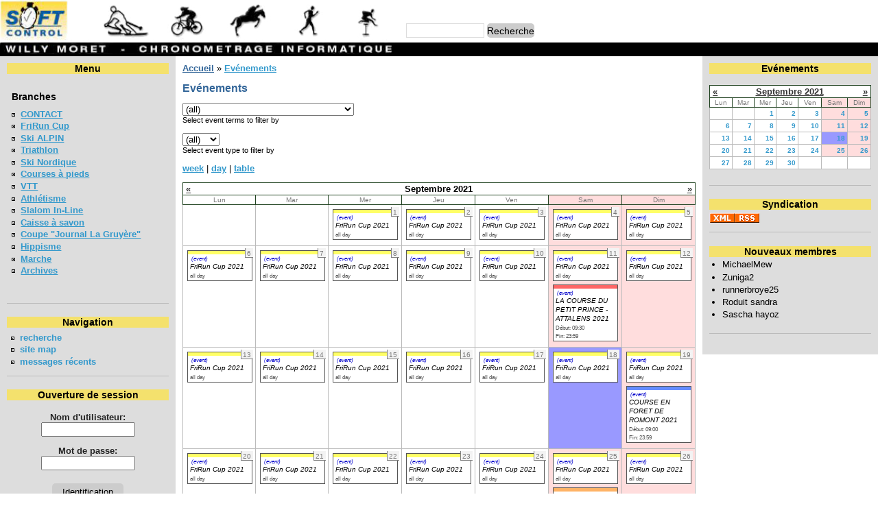

--- FILE ---
content_type: text/html; charset=utf-8
request_url: https://www.chronometrage.ch/event/2021/09/18
body_size: 3947
content:

<!DOCTYPE html>
<html xmlns="http://www.w3.org/1999/xhtml" lang="fr" xml:lang="fr">

<head>
  <meta name="viewport" content="width=device-width">
  <meta name="MobileOptimized" content="width">
  <link rel="SHORTCUT ICON" href="./favicon.ico">
  <title>Evénements | Chronometrage.ch</title>
  <meta http-equiv="Page-Enter" content="blendTrans(duration=0.2)">
  <meta http-equiv="Content-Type" content="text/html; charset=utf-8" />
<base href="https://www.chronometrage.ch/" />
<style type="text/css" media="all">@import "misc/drupal.css?v=1543964458";</style><script type="text/javascript" language="javascript" src="modules/event/event.js"></script><style type="text/css">@import url(modules/event/event.css);</style>

<style type="text/css" media="all">@import "modules/sgallery/sgallery.css";</style>
  <style type="text/css" media="all">@import "themes/mp_bluemarine/style.css?v=1545339517";</style>
  <script type="text/javascript">
      function doMenuClick(ev) {
        var side = document.getElementById("sidebar-left");
        var menuClosed = side.classList.contains('menu_hidden');
        if(menuClosed) {
          // Open left
          side.classList.remove('menu_hidden');
        } else {
          // Close left
          side.classList.add("menu_hidden");
        }
      }
  </script>
  <!-- Google tag (gtag.js) -->
  <script async src="https://www.googletagmanager.com/gtag/js?id=G-K2D1B08VDE"></script>
  <script>
    window.dataLayer = window.dataLayer || [];
    function gtag(){dataLayer.push(arguments);}
    gtag('js', new Date());

    gtag('config', 'G-K2D1B08VDE');
  </script>

</head>

<body >
  <div id="header">
    <div id="logo">

      
      <a href="./" title="Home"><img src="files/mp_bluemarine_logo.png" alt="Home" /></a>
      

      

      
    </div>

    <div id="menu">
      <div id="secondary"></div>
      <div id="primary"></div>
      
      <div id="dsearch">
        <form action="search" method="post">
          <div id="search">
            <input class="form-text" type="text" size="15" value="" name="edit[keys]" alt="Entrez les termes que vous désirez rechercher." />
            <input class="form-submit" type="submit" value="Recherche" />
          </div>
        </form>
      </div>
      
    </div>
    <div class="top_sep">
      <img class="logo_sep" src="files/mp_bluemarine_logo_top.png" alt="" />
    </div>
  </div>

  <div id="three_cols" class="row">

    
    <div id="sidebar-left" class="column left menu_hidden">
      <div id="menu_bd" onclick="doMenuClick(this);"><div class="alignleft">=</div><div class="alignRight">=</div></div>
      <div class="menu_scroll">
      <div class="block block-sitemenu" id="block-sitemenu-0">
          <h2 class="title">Menu</h2>
          <div class="content"><div class="box"><h3>Branches</h3><ul>
<li class="leaf"><a href="taxonomy/term/17" title="&lt;p&gt;Chrono&lt;/p&gt;">CONTACT</a></li>
<li class="leaf"><a href="taxonomy/term/31">FriRun Cup</a></li>
<li class="leaf"><a href="taxonomy/term/3">Ski  ALPIN</a></li>
<li class="leaf"><a href="taxonomy/term/34">Triathlon</a></li>
<li class="leaf"><a href="taxonomy/term/29">Ski Nordique</a></li>
<li class="leaf"><a href="taxonomy/term/5">Courses à pieds</a></li>
<li class="leaf"><a href="taxonomy/term/7">VTT</a></li>
<li class="leaf"><a href="taxonomy/term/4">Athlétisme</a></li>
<li class="leaf"><a href="taxonomy/term/6">Slalom In-Line</a></li>
<li class="leaf"><a href="taxonomy/term/12">Caisse à savon</a></li>
<li class="leaf"><a href="taxonomy/term/15">Coupe                  &quot;Journal La Gruyère&quot;</a></li>
<li class="leaf"><a href="taxonomy/term/18">Hippisme</a></li>
<li class="leaf"><a href="taxonomy/term/16">Marche</a></li>
<li class="leaf"><a href="taxonomy/term/33" title="&lt;p&gt;Des archives&amp;nbsp;&lt;/p&gt;">Archives</a></li>
</ul>
</div></div>
        </div>
        
        <div class="block block-user" id="block-user-1">
          <h2 class="title">Navigation</h2>
          <div class="content"><div class="menu">
<ul>
<li class="leaf"><a href="search" title="">recherche</a></li>
<li class="leaf"><a href="sitemenu">site map</a></li>
<li class="leaf"><a href="tracker">messages récents</a></li>

</ul>
</div></div>
        </div>
        
        <div class="block block-user" id="block-user-0">
          <h2 class="title">Ouverture de session</h2>
          <div class="content"><form action="user/login?destination=event%2F2021%2F09%2F18" method="post">
<div class="user-login-block">
<div class="form-item">
 <label for="edit-name">Nom d'utilisateur:</label><br />
 <input type="text" maxlength="64" class="form-text" name="edit[name]" id="edit-name" size="15" value="" />
</div>
<div class="form-item">
 <label for="edit-pass">Mot de passe:</label><br />
 <input type="password" class="form-password" maxlength="64" name="edit[pass]" id="edit-pass" size="15" value="" />
</div>
<input type="submit" class="form-submit" name="op" value="Identification"  />
</div>

</form>
<div class="item-list"><ul><li><a href="user/register" title="Créer un nouveau compte utilisateur.">Créer un nouveau compte</a></li><li><a href="user/password" title="Demander un nouveau mot de passe par e-mail.">Demander un nouveau mot de passe</a></li></ul></div></div>
        </div>
      </div>
    </div>
    

    <div id="content" class="column middle">
      <!--
      <div valign="top">
        -->
      
      <div id="main">
        
        <div class="breadcrumb"><a href="">Accueil</a> &raquo; <a href="event">Evénements</a></div>
        <h1 class="title">Evénements</h1>
        
        
        
        
        
<!-- begin content -->
<div class="event-filter-control"><form action="/event/2021/09/18" method="post">
<div class="form-item">
 <select name="edit[event_term_select]" onChange="this.form.submit()" id="edit-event_term_select"><option value="all">(all)</option><option value="17">Branches - CONTACT</option><option value="31">Branches - FriRun Cup</option><option value="3">Branches - Ski  ALPIN</option><option value="34">Branches - Triathlon</option><option value="29">Branches - Ski Nordique</option><option value="5">Branches - Courses à pieds</option><option value="7">Branches - VTT</option><option value="4">Branches - Athlétisme</option><option value="6">Branches - Slalom In-Line</option><option value="12">Branches - Caisse à savon</option><option value="15">Branches - Coupe                  &quot;Journal La Gruyère&quot;</option><option value="18">Branches - Hippisme</option><option value="16">Branches - Marche</option><option value="33">Branches - Archives</option></select>
 <div class="description">Select event terms to filter by</div>
</div>

</form>
</div><div class="event-filter-control"><form action="/event/2021/09/18" method="post">
<div class="form-item">
 <select name="edit[event_type_select]" onChange="this.form.submit()" id="edit-event_type_select"><option value="all">(all)</option><option value="flexinode-1">event</option></select>
 <div class="description">Select event type to filter by</div>
</div>

</form>
</div><a href="event/2021/09/18/week/all/all" title="Week view">week</a> | <a href="event/2021/09/18/day/all/all" title="Day view">day</a> | <a href="event/2021/09/18/table/all/all" title="Table view">table</a><div class="event-calendar"><div class="month-view"><table>
 <tr><th class="prev"><span class="prev"><a href="event/2021/08/18/month/all/all/1">«</a></span></th><th class="heading" colspan="5">Septembre 2021</th><th class="next"><span class="next"><a href="event/2021/10/18/month/all/all/1">»</a></span></th> </tr>
 <tr class="dark"><td class="days mon">Lun</td><td class="days tue">Mar</td><td class="days wed">Mer</td><td class="days thu">Jeu</td><td class="days fri">Ven</td><td class="days sat">Sam</td><td class="days sun">Dim</td> </tr>
 <tr class="light"><td></td><td></td><td class="sep wed" id="sep1"><div class="day">1</div>
<div class="event monthview">
<div class="stripe-1"></div>
<div class="type"><a href="event/2021/08/31/month/flexinode-1" title="limit view to events of this type">(event)</a></div>
<div class="title"><a href="node/677" title="view this event">FriRun Cup 2021</a></div>
<div class="ongoing">all day</div>
<div class="links">
</div></div>
</td><td class="sep thu" id="sep2"><div class="day">2</div>
<div class="event monthview">
<div class="stripe-1"></div>
<div class="type"><a href="event/2021/09/01/month/flexinode-1" title="limit view to events of this type">(event)</a></div>
<div class="title"><a href="node/677" title="view this event">FriRun Cup 2021</a></div>
<div class="ongoing">all day</div>
<div class="links">
</div></div>
</td><td class="sep fri" id="sep3"><div class="day">3</div>
<div class="event monthview">
<div class="stripe-1"></div>
<div class="type"><a href="event/2021/09/02/month/flexinode-1" title="limit view to events of this type">(event)</a></div>
<div class="title"><a href="node/677" title="view this event">FriRun Cup 2021</a></div>
<div class="ongoing">all day</div>
<div class="links">
</div></div>
</td><td class="sep sat" id="sep4"><div class="day">4</div>
<div class="event monthview">
<div class="stripe-1"></div>
<div class="type"><a href="event/2021/09/03/month/flexinode-1" title="limit view to events of this type">(event)</a></div>
<div class="title"><a href="node/677" title="view this event">FriRun Cup 2021</a></div>
<div class="ongoing">all day</div>
<div class="links">
</div></div>
</td><td class="sep sun" id="sep5"><div class="day">5</div>
<div class="event monthview">
<div class="stripe-1"></div>
<div class="type"><a href="event/2021/09/04/month/flexinode-1" title="limit view to events of this type">(event)</a></div>
<div class="title"><a href="node/677" title="view this event">FriRun Cup 2021</a></div>
<div class="ongoing">all day</div>
<div class="links">
</div></div>
</td> </tr>
 <tr class="dark"><td class="sep mon" id="sep6"><div class="day">6</div>
<div class="event monthview">
<div class="stripe-1"></div>
<div class="type"><a href="event/2021/09/05/month/flexinode-1" title="limit view to events of this type">(event)</a></div>
<div class="title"><a href="node/677" title="view this event">FriRun Cup 2021</a></div>
<div class="ongoing">all day</div>
<div class="links">
</div></div>
</td><td class="sep tue" id="sep7"><div class="day">7</div>
<div class="event monthview">
<div class="stripe-1"></div>
<div class="type"><a href="event/2021/09/06/month/flexinode-1" title="limit view to events of this type">(event)</a></div>
<div class="title"><a href="node/677" title="view this event">FriRun Cup 2021</a></div>
<div class="ongoing">all day</div>
<div class="links">
</div></div>
</td><td class="sep wed" id="sep8"><div class="day">8</div>
<div class="event monthview">
<div class="stripe-1"></div>
<div class="type"><a href="event/2021/09/07/month/flexinode-1" title="limit view to events of this type">(event)</a></div>
<div class="title"><a href="node/677" title="view this event">FriRun Cup 2021</a></div>
<div class="ongoing">all day</div>
<div class="links">
</div></div>
</td><td class="sep thu" id="sep9"><div class="day">9</div>
<div class="event monthview">
<div class="stripe-1"></div>
<div class="type"><a href="event/2021/09/08/month/flexinode-1" title="limit view to events of this type">(event)</a></div>
<div class="title"><a href="node/677" title="view this event">FriRun Cup 2021</a></div>
<div class="ongoing">all day</div>
<div class="links">
</div></div>
</td><td class="sep fri" id="sep10"><div class="day">10</div>
<div class="event monthview">
<div class="stripe-1"></div>
<div class="type"><a href="event/2021/09/09/month/flexinode-1" title="limit view to events of this type">(event)</a></div>
<div class="title"><a href="node/677" title="view this event">FriRun Cup 2021</a></div>
<div class="ongoing">all day</div>
<div class="links">
</div></div>
</td><td class="sep sat" id="sep11"><div class="day">11</div>
<div class="event monthview">
<div class="stripe-1"></div>
<div class="type"><a href="event/2021/09/10/month/flexinode-1" title="limit view to events of this type">(event)</a></div>
<div class="title"><a href="node/677" title="view this event">FriRun Cup 2021</a></div>
<div class="ongoing">all day</div>
<div class="links">
</div></div>
<div class="event monthview">
<div class="stripe-2"></div>
<div class="type"><a href="event/2021/09/10/month/flexinode-1" title="limit view to events of this type">(event)</a></div>
<div class="title"><a href="node/684" title="view this event">LA COURSE DU PETIT PRINCE - ATTALENS 2021</a></div>
<div class="start">Début: 09:30</div>
<div class="end">Fin: 23:59</div>
<div class="links">
</div></div>
</td><td class="sep sun" id="sep12"><div class="day">12</div>
<div class="event monthview">
<div class="stripe-1"></div>
<div class="type"><a href="event/2021/09/11/month/flexinode-1" title="limit view to events of this type">(event)</a></div>
<div class="title"><a href="node/677" title="view this event">FriRun Cup 2021</a></div>
<div class="ongoing">all day</div>
<div class="links">
</div></div>
</td> </tr>
 <tr class="light"><td class="sep mon" id="sep13"><div class="day">13</div>
<div class="event monthview">
<div class="stripe-1"></div>
<div class="type"><a href="event/2021/09/12/month/flexinode-1" title="limit view to events of this type">(event)</a></div>
<div class="title"><a href="node/677" title="view this event">FriRun Cup 2021</a></div>
<div class="ongoing">all day</div>
<div class="links">
</div></div>
</td><td class="sep tue" id="sep14"><div class="day">14</div>
<div class="event monthview">
<div class="stripe-1"></div>
<div class="type"><a href="event/2021/09/13/month/flexinode-1" title="limit view to events of this type">(event)</a></div>
<div class="title"><a href="node/677" title="view this event">FriRun Cup 2021</a></div>
<div class="ongoing">all day</div>
<div class="links">
</div></div>
</td><td class="sep wed" id="sep15"><div class="day">15</div>
<div class="event monthview">
<div class="stripe-1"></div>
<div class="type"><a href="event/2021/09/14/month/flexinode-1" title="limit view to events of this type">(event)</a></div>
<div class="title"><a href="node/677" title="view this event">FriRun Cup 2021</a></div>
<div class="ongoing">all day</div>
<div class="links">
</div></div>
</td><td class="sep thu" id="sep16"><div class="day">16</div>
<div class="event monthview">
<div class="stripe-1"></div>
<div class="type"><a href="event/2021/09/15/month/flexinode-1" title="limit view to events of this type">(event)</a></div>
<div class="title"><a href="node/677" title="view this event">FriRun Cup 2021</a></div>
<div class="ongoing">all day</div>
<div class="links">
</div></div>
</td><td class="sep fri" id="sep17"><div class="day">17</div>
<div class="event monthview">
<div class="stripe-1"></div>
<div class="type"><a href="event/2021/09/16/month/flexinode-1" title="limit view to events of this type">(event)</a></div>
<div class="title"><a href="node/677" title="view this event">FriRun Cup 2021</a></div>
<div class="ongoing">all day</div>
<div class="links">
</div></div>
</td><td class="sep sat selected" id="sep18"><div class="day">18</div>
<div class="event monthview">
<div class="stripe-1"></div>
<div class="type"><a href="event/2021/09/17/month/flexinode-1" title="limit view to events of this type">(event)</a></div>
<div class="title"><a href="node/677" title="view this event">FriRun Cup 2021</a></div>
<div class="ongoing">all day</div>
<div class="links">
</div></div>
</td><td class="sep sun" id="sep19"><div class="day">19</div>
<div class="event monthview">
<div class="stripe-1"></div>
<div class="type"><a href="event/2021/09/18/month/flexinode-1" title="limit view to events of this type">(event)</a></div>
<div class="title"><a href="node/677" title="view this event">FriRun Cup 2021</a></div>
<div class="ongoing">all day</div>
<div class="links">
</div></div>
<div class="event monthview">
<div class="stripe-3"></div>
<div class="type"><a href="event/2021/09/18/month/flexinode-1" title="limit view to events of this type">(event)</a></div>
<div class="title"><a href="node/687" title="view this event">COURSE EN FORET DE ROMONT 2021</a></div>
<div class="start">Début: 09:00</div>
<div class="end">Fin: 23:59</div>
<div class="links">
</div></div>
</td> </tr>
 <tr class="dark"><td class="sep mon" id="sep20"><div class="day">20</div>
<div class="event monthview">
<div class="stripe-1"></div>
<div class="type"><a href="event/2021/09/19/month/flexinode-1" title="limit view to events of this type">(event)</a></div>
<div class="title"><a href="node/677" title="view this event">FriRun Cup 2021</a></div>
<div class="ongoing">all day</div>
<div class="links">
</div></div>
</td><td class="sep tue" id="sep21"><div class="day">21</div>
<div class="event monthview">
<div class="stripe-1"></div>
<div class="type"><a href="event/2021/09/20/month/flexinode-1" title="limit view to events of this type">(event)</a></div>
<div class="title"><a href="node/677" title="view this event">FriRun Cup 2021</a></div>
<div class="ongoing">all day</div>
<div class="links">
</div></div>
</td><td class="sep wed" id="sep22"><div class="day">22</div>
<div class="event monthview">
<div class="stripe-1"></div>
<div class="type"><a href="event/2021/09/21/month/flexinode-1" title="limit view to events of this type">(event)</a></div>
<div class="title"><a href="node/677" title="view this event">FriRun Cup 2021</a></div>
<div class="ongoing">all day</div>
<div class="links">
</div></div>
</td><td class="sep thu" id="sep23"><div class="day">23</div>
<div class="event monthview">
<div class="stripe-1"></div>
<div class="type"><a href="event/2021/09/22/month/flexinode-1" title="limit view to events of this type">(event)</a></div>
<div class="title"><a href="node/677" title="view this event">FriRun Cup 2021</a></div>
<div class="ongoing">all day</div>
<div class="links">
</div></div>
</td><td class="sep fri" id="sep24"><div class="day">24</div>
<div class="event monthview">
<div class="stripe-1"></div>
<div class="type"><a href="event/2021/09/23/month/flexinode-1" title="limit view to events of this type">(event)</a></div>
<div class="title"><a href="node/677" title="view this event">FriRun Cup 2021</a></div>
<div class="ongoing">all day</div>
<div class="links">
</div></div>
</td><td class="sep sat" id="sep25"><div class="day">25</div>
<div class="event monthview">
<div class="stripe-1"></div>
<div class="type"><a href="event/2021/09/24/month/flexinode-1" title="limit view to events of this type">(event)</a></div>
<div class="title"><a href="node/677" title="view this event">FriRun Cup 2021</a></div>
<div class="ongoing">all day</div>
<div class="links">
</div></div>
<div class="event monthview">
<div class="stripe-4"></div>
<div class="type"><a href="event/2021/09/24/month/flexinode-1" title="limit view to events of this type">(event)</a></div>
<div class="title"><a href="node/685" title="view this event">TOUR DU LAC - LESSOC 2021</a></div>
<div class="start">Début: 09:00</div>
<div class="end">Fin: 23:59</div>
<div class="links">
</div></div>
</td><td class="sep sun" id="sep26"><div class="day">26</div>
<div class="event monthview">
<div class="stripe-1"></div>
<div class="type"><a href="event/2021/09/25/month/flexinode-1" title="limit view to events of this type">(event)</a></div>
<div class="title"><a href="node/677" title="view this event">FriRun Cup 2021</a></div>
<div class="ongoing">all day</div>
<div class="links">
</div></div>
</td> </tr>
 <tr class="light"><td class="sep mon" id="sep27"><div class="day">27</div>
<div class="event monthview">
<div class="stripe-1"></div>
<div class="type"><a href="event/2021/09/26/month/flexinode-1" title="limit view to events of this type">(event)</a></div>
<div class="title"><a href="node/677" title="view this event">FriRun Cup 2021</a></div>
<div class="ongoing">all day</div>
<div class="links">
</div></div>
</td><td class="sep tue" id="sep28"><div class="day">28</div>
<div class="event monthview">
<div class="stripe-1"></div>
<div class="type"><a href="event/2021/09/27/month/flexinode-1" title="limit view to events of this type">(event)</a></div>
<div class="title"><a href="node/677" title="view this event">FriRun Cup 2021</a></div>
<div class="ongoing">all day</div>
<div class="links">
</div></div>
</td><td class="sep wed" id="sep29"><div class="day">29</div>
<div class="event monthview">
<div class="stripe-1"></div>
<div class="type"><a href="event/2021/09/28/month/flexinode-1" title="limit view to events of this type">(event)</a></div>
<div class="title"><a href="node/677" title="view this event">FriRun Cup 2021</a></div>
<div class="ongoing">all day</div>
<div class="links">
</div></div>
</td><td class="sep thu" id="sep30"><div class="day">30</div>
<div class="event monthview">
<div class="stripe-1"></div>
<div class="type"><a href="event/2021/09/29/month/flexinode-1" title="limit view to events of this type">(event)</a></div>
<div class="title"><a href="node/677" title="view this event">FriRun Cup 2021</a></div>
<div class="ongoing">all day</div>
<div class="links">
</div></div>
</td><td>&nbsp;</td><td>&nbsp;</td><td>&nbsp;</td> </tr>
</table>
</div></div>
<div class="ical-link"><a href="https://www.chronometrage.ch/event/ical/all/all" title="Add this calendar to your iCalendar"><img src="modules/event/images/ical16x16.gif" /></a></div>
<!-- end content -->

      </div>

        
 
    </div>

  

    

    <div id="sidebar-right" class="column right">
      <div class="block block-event" id="block-event-0">
          <h2 class="title">Evénements</h2>
          <div class="content"><div class="event-calendar"><div class="month-view"><table>
 <tr><th class="prev"><span class="prev"><a href="event/2021/08/18/month/all/all/1">«</a></span></th><th class="heading" colspan="5"><a href="event/2021/09/18/month">Septembre 2021</a></th><th class="next"><span class="next"><a href="event/2021/10/18/month/all/all/1">»</a></span></th> </tr>
 <tr class="dark"><td class="days mon">Lun</td><td class="days tue">Mar</td><td class="days wed">Mer</td><td class="days thu">Jeu</td><td class="days fri">Ven</td><td class="days sat">Sam</td><td class="days sun">Dim</td> </tr>
 <tr class="light"><td></td><td></td><td class="sep wed" id="sep1"><a href="event/2021/09/1">1</a></td><td class="sep thu" id="sep2"><a href="event/2021/09/2">2</a></td><td class="sep fri" id="sep3"><a href="event/2021/09/3">3</a></td><td class="sep sat" id="sep4"><a href="event/2021/09/4">4</a></td><td class="sep sun" id="sep5"><a href="event/2021/09/5">5</a></td> </tr>
 <tr class="dark"><td class="sep mon" id="sep6"><a href="event/2021/09/6">6</a></td><td class="sep tue" id="sep7"><a href="event/2021/09/7">7</a></td><td class="sep wed" id="sep8"><a href="event/2021/09/8">8</a></td><td class="sep thu" id="sep9"><a href="event/2021/09/9">9</a></td><td class="sep fri" id="sep10"><a href="event/2021/09/10">10</a></td><td class="sep sat" id="sep11"><a href="event/2021/09/11">11</a></td><td class="sep sun" id="sep12"><a href="event/2021/09/12">12</a></td> </tr>
 <tr class="light"><td class="sep mon" id="sep13"><a href="event/2021/09/13">13</a></td><td class="sep tue" id="sep14"><a href="event/2021/09/14">14</a></td><td class="sep wed" id="sep15"><a href="event/2021/09/15">15</a></td><td class="sep thu" id="sep16"><a href="event/2021/09/16">16</a></td><td class="sep fri" id="sep17"><a href="event/2021/09/17">17</a></td><td class="sep sat selected" id="sep18"><a href="event/2021/09/18" class="active">18</a></td><td class="sep sun" id="sep19"><a href="event/2021/09/19">19</a></td> </tr>
 <tr class="dark"><td class="sep mon" id="sep20"><a href="event/2021/09/20">20</a></td><td class="sep tue" id="sep21"><a href="event/2021/09/21">21</a></td><td class="sep wed" id="sep22"><a href="event/2021/09/22">22</a></td><td class="sep thu" id="sep23"><a href="event/2021/09/23">23</a></td><td class="sep fri" id="sep24"><a href="event/2021/09/24">24</a></td><td class="sep sat" id="sep25"><a href="event/2021/09/25">25</a></td><td class="sep sun" id="sep26"><a href="event/2021/09/26">26</a></td> </tr>
 <tr class="light"><td class="sep mon" id="sep27"><a href="event/2021/09/27">27</a></td><td class="sep tue" id="sep28"><a href="event/2021/09/28">28</a></td><td class="sep wed" id="sep29"><a href="event/2021/09/29">29</a></td><td class="sep thu" id="sep30"><a href="event/2021/09/30">30</a></td><td>&nbsp;</td><td>&nbsp;</td><td>&nbsp;</td> </tr>
</table>
</div></div></div>
        </div>
        
        <div class="block block-node" id="block-node-0">
          <h2 class="title">Syndication</h2>
          <div class="content"><div class="xml-icon"><a href="node/feed"><img src="misc/xml.png" width="74" height="16" alt="Flux XML" title="Flux XML" /></a></div></div>
        </div>
        
        <div class="block block-user" id="block-user-2">
          <h2 class="title">Nouveaux membres</h2>
          <div class="content"><div class="item-list"><ul><li>MichaelMew</li><li>Zuniga2</li><li>runnerbroye25</li><li>Roduit sandra</li><li>Sascha hayoz</li></ul></div></div>
        </div>
    </div>
  
    

  </div>






  
  <div id="footer">
    <p style="text-align: center;">&copy; Proprietary: <a href="mailto:willy.moret@bluewin.ch">Willy Moret</a>&nbsp; / Webmaster:&nbsp;<a href="mailto:Marc@Perroulaz.ch?subject=Chronometrage.ch&amp;body=Hi%20Marc%2C%0D%0A">Marc Perroulaz</a></p>
  </div>
  
  
</body>

</html>


--- FILE ---
content_type: text/css
request_url: https://www.chronometrage.ch/modules/event/event.css
body_size: 1061
content:
/*  event calendar table styles  */
.event-calendar table {
  border: 1px solid #242;
  border-collapse: collapse;
  border-spacing: 0;
  width: 100%;
  margin-top: 1em;
  margin-bottom: 1em;
}
.event-calendar tr {
  padding: 0;
  margin: 0;
  background: white;
}
.event-calendar th {
  color: #000;
  /*background: #aac;*/
  font-size: 100%;
  text-align: center;
  padding: 1px 0.33em;
  border: 1px solid #242;
}
.event-calendar td {
  font-size: 0.8em;
  border: 1px solid #bbb;
  color: #777;
  text-align: right;
  vertical-align: top;
  margin: 0;
  padding: 0;
}
.event-calendar th.heading {
  border-width: 1px 0px;
}
.event-calendar th.prev {
  text-align: left;
  border-width: 1px 0px 1px 1px;
}
.event-calendar th.next {
  text-align: right;
  border-width: 1px 1px 1px 0px;
}
.event-calendar th a {
  font-weight: bold;
  color: #363636;
}
.event-calendar td a {
  font-weight: bold;
  text-decoration: none;
}
.event-calendar td.sat, .event-calendar td.sun {
  background: #fdd;
}
.event-calendar td.today {
  background: #f99;
}
.event-calendar td.selected {
  background: #99f;
}
.event-calendar td.year, .event-calendar td.month {
  text-align: center;
  font-weight: bold;
  font-size: 1.0em;
  border-width: 1px 0px;
}

/*  days of the week header cells */
.event-calendar td.days {
  /* color: #cce; */
  /* background: #224; */
  /* font-weight: bold; */
  text-align: center;
  padding: 1px 0.33em;
  border: 1px solid #242;
  border-width: 0 1px 1px 0;
}

/*  floating day number div  */
.event-calendar div.day {
  float: right;
  text-align: center;
  border: 1px solid gray;
  border-width: 0 0 1px 1px;
  padding: 0.125em 0.25em 0 0.25em;
  margin: 0;
  background: #f3f3f3;
}

/*  event node times for the body */
.event-nodeapi div {
  color: #000;
  font-weight: bold;
  padding: 0.5em 1em 0 0;
}
.event-nodeapi div label { color: #999; }

/*  individual node container  */
.event-calendar div.event {
  font-style: italic;
  background-color: #fff;
  border: solid 1px #555;
  text-align: left;
  margin: 0.25em 0 0.5em 0.25em;
  font-size: 1em;
}
.event-calendar div.title {
  padding-left: 3px;
}
.event-calendar div.title a {
  font-weight: normal;
  font-size: 0.8em;
  color: #000;
}
.event-calendar div.title a:hover {
  color: #c00;
}
.event-calendar .content {
  margin: 5px;
  padding: 3px;
  border-left: solid 2px #ddd;
  padding-left: 5px;
}
.event-calendar div.type {
  margin-left: 5px;
}
.event-calendar div.type a {
  font-weight: normal;
  font-size: 0.8em;
  color: #00c;
}
.event-calendar div.type a:hover {
  color: #c00;
}
.event-calendar div.links {
  padding-left: 3px;
}
.event-calendar div.links a {
  font-weight: normal;
  font-size: 0.8em;
  color: #00c;
}
.event-calendar div.links a:hover {
  color: #c00;
}
.event-calendar .start {
  font-style: normal;
  font-size: 0.8em;
  color: #555;
  margin: 2px 0 2px 0;
  padding-left: 3px;
}
.event-calendar .end {
  font-style: normal;
  font-size: 0.8em;
  color: #555;
  margin: 2px 0 2px 0;
  padding-left: 3px;
}
.event-calendar .ongoing {
  font-style: normal;
  font-size: 0.8em;
  color: #555;
  margin: 2px 0 2px 0;
  padding-left: 3px;
}
.event-calendar div.info {
  visibility: hidden;
  height: 0px;
  padding-left: 3px;
}


/*  individual node view styles  */
.event-calendar div.monthview {
  width: 95px;
}
.event-calendar div.monthview .title {
  line-height: 1em;
}

.event-calendar div.weekview {
  width: 95px;
}
.event-calendar div.weekview .title {
  font-size: 1em;
}

.event-calendar div.dayview {
  width: auto;
}
.event-calendar div.dayview .links {
  margin: 4px;
  font-size: 1.1em;
}
.event-calendar div.dayview .title a {
  margin: 4px;
  font-size: 1.3em;
}
.event-calendar div.dayview .start, .event-calendar div.dayview .end {
  margin-left: 14px;
  font-size: 1em;
}

.event-calendar div.tableview {
  width: auto;
}
.event-calendar div.tableview .links {
  margin: 4px;
  font-size: 1.1em;
}

.event-calendar .event-empty {
  min-height: 6em;
}
.container-inline .day input {
  width: auto;
  display: inline;
}

/*  multi-day event top stripes  */
.event-calendar .event .stripe {
  height: 5px;
}
.event-calendar .event .stripe-1 {
  background-color: #FF6;
  height: 5px;
  width: 100%;
}
.event-calendar .event .stripe-2 {
  background-color: #F66;
  height: 5px;
  width: 100%;
}
.event-calendar .event .stripe-3 {
  background-color: #668CFF;
  height: 5px;
  width: 100%;
}
.event-calendar .event .stripe-4 {
  background-color: #FFB366;
  height: 5px;
  width: 100%;
}
.event-calendar .event .stripe-5 {
  background-color: #85FF66;
  height: 5px;
  width: 100%;
}
.event-calendar .event .stripe-6 {
  background-color: #A666FF;
  height: 5px;
  width: 100%;
}
.event-calendar .event .stripe-7 {
  background-color: #FFE066;
  height: 5px;
  width: 100%;
}
.event-calendar .event .stripe-8 {
  background-color: #66FFFF;
  height: 5px;
  width: 100%;
}
.event-calendar .event .stripe-9 {
  background-color: #FF66D9;
  height: 5px;
  width: 100%;
}
.event-calendar .event .stripe-10 {
  background-color: #DDD;
  height: 5px;
  width: 100%;
}

#block-event-1 .item-list ul li a { margin-top: 8px; }

span.event-timeleft {
  padding-bottom: 3px;
  text-align: right;
  width: auto;
  display: block;
}
span.event-nodetype {
  padding: 0px 0px 0px 5px;
  display: block;
  width: auto;
  text-align: right;
  float: right;
}
.ical-link {
  text-align: right;
}


--- FILE ---
content_type: text/css
request_url: https://www.chronometrage.ch/modules/sgallery/sgallery.css
body_size: -33
content:
.sgallery .image_item {
  border-top: 1px dashed #999;
  padding-top: 0.8em;
}

.sgallery .thumbnail {
  border-top: 1px dashed #999;
}

--- FILE ---
content_type: text/css
request_url: https://www.chronometrage.ch/themes/mp_bluemarine/style.css?v=1545339517
body_size: 2659
content:
/* $Id: style.css,v 1.7 2005/03/05 14:34:39 unconed Exp $ 
* Review line 770 of theme.inc
*/

/*
** HTML elements
*/

html, body {
  margin: 0;
  padding: 0;
  color: #000;
  background-color: #fff;
  font: 0.9em Verdana, Arial, Helvetica, sans-serif;
  /* display: inline-block; */
}

* {
  box-sizing: border-box;
}

tr.dark td, tr.light td {
  padding: 0.3em;
}
h1, h2, h3, h4, h5, h6 {
  margin-bottom: 0.5em;
}
h1 {
  font-size: 1.3em;
}
h2 {
  font-size: 1.2em;
  word-break: break-word;
}
h3, h4, h5, h6 {
  font-size: 1.1em;
}
p {
  margin-top: 0.5em;
  margin-bottom: 0.9em;
}
a {
  text-decoration: underline;
  font-weight: bold;
  word-break: break-word;
}
a:link {
  color: #39c;
}
a:visited {
  color: #369;
}
a:hover {
  color: #39c;
  text-decoration: underline;
}
fieldset {
  border: 1px solid #ccc;
}
pre {
  background-color: #eee;
  padding: 0.75em 1.5em;
  font-size: 12px;
  border: 1px solid #ddd;
}
table {
  /* make <td> sizes relative to body size! */
  font-size: 1em;
}
.form-item label {
  font-size: 1em;
  color: #222;
}
.item-list .title {
  font-size: 1em;
  color: #222;
}
.links {
  margin-bottom: 0em;
}
.comment .links {
  margin-bottom: 0em;
}

/*
** Page layout blocks / IDs
*/
#header, #content {
  /* width: auto; */
  /* display: unset; */
  /* max-width: 400px; */
  /* width: 100%; */
}

#header {
  background-color: white;
  /* height: 80px; */
}

#logo {
  /* vertical-align: top; */
  /* border: 0; */
  /* background: transparent url(Logo1.jpg) left top no-repeat; */
  /* max-height: 77px; */
  max-width: 578px;
  /* text-align: right; */
  display: inline-block;
  width: 100%;
}
#logo img {
  /* float: left; */
  /* padding: 0em 0em 0em 0em; */
  /* border: 0; */
  width: 100%;
  max-height: 77px;
  max-width: 578px;
}
#menu {
  padding-right: 10px;
  /*  padding: 0em 0.5em 0 0.5em; */
  text-align: right;
  background: transparent url(logo.png) left top repeat;
  display: inline-block;
  vertical-align: text-bottom;
}
#primary {
  font-size: 1.0em;
/*  padding: 0em 0.8em 0.5em 0; */
  color: #9cf;
}
#primary a {
  font-weight: bold;
  color: #fff;
}
#secondary {
  /* padding: 0 1em 0.5em 0; */
  font-size: 0.8em;
  color: #9cf;
}
#secondary a {
  font-weight: bold;
  color: #9cf;
}
#search .form-text, #search .form-submit {
  /* border: 1px solid #bbb; */
  font-size: 1.1em;
}
#search .form-text {
  width: 8em;
  height: 1.5em;
  padding: 0 0 0 0;
  margin: 0 0 0.5em 0;
  border: 1px solid gainsboro;
}
#search .form-submit {
  width: auto;
  height: 1.5em;
  padding: 0 0 0 0;
  /* background-color: silver; */
  cursor: pointer;
  margin:  0 0 0 0;
}
#mission {
  background-color: #369;
  padding: 1.5em 2em;
  color: #fff;
}
#mission a, #mission a:visited {
  color: #9cf;
  font-weight: bold;
}
.site-name {
  margin: 0.6em 0em 0em 0em;
  padding: 0em;
  font-size: 2em;
}
.site-name a:link, .site-name a:visited {
  color: #fff;
}
.site-name a:hover {
  color: #369;
  text-decoration: none;
}
.site-slogan {
  font-size: 1em;
  color: #eee;
  display: block;
  margin: 0em 0em 0em 0em;
  font-style: italic;
  font-weight: bold;
}
#main {
  /* padding in px not ex because IE messes up 100% width tables otherwise */
  padding: 10px;
  /* display: inline-block; */
  /* min-width: 100px; */
  /* width: -webkit-fill-available; */
}
#mission, .node .content, .comment .content {
  /* line-height: 1.4; */
}
#help {
  font-size: 0.9em;
  margin-bottom: 1em;
}
.breadcrumb {
  margin-bottom: .5em;
}
.messages {
  background-color: #eee;
  border: 1px solid #ccc;
  padding: 0.3em;
  margin-bottom: 1em;
}

.error {
  border-color: red;
}

#sidebar-left {
  background-color: #ddd;
  /* width: auto; */
  /* padding in px not ex because IE messes up 100% width tables otherwise */
  padding: 10px;
  /* vertical-align: top; */
  /* display: inline-block; */
  /* min-width: 300px; */
  overflow: hidden;
  /* position: absolute; */
  /* height: 300px; */
  /* width: 200px; */
  display: inline-table;
}

#sidebar-right {
  background-color: #ddd;
  /* width: auto; */
  /* padding in px not ex because IE messes up 100% width tables otherwise */
  padding: 10px;
  /* vertical-align: top; */
  /* display: inline-block; */
  /* max-width: 300px; */
  /* float: right; */
  /* top: 0px; */
  /* position: absolute; */
  /* right: 0px; */
  /* min-width: 200px; */
  display: inline-table;
}


#footer {
  background-color: #eee;
  padding: 1em;
  font-size: 0.8em;
}

/*
** Common declarations for child classes of node, comment, block, box, etc.
** If you want any of them styled differently for a specific parent, add
** additional rules /with only the differing properties!/ to .parent .class.
** See .comment .title for an example.
*/
.title, .title a {
  font-weight: bold;
  font-size: 1.2em;
  color: #369; /*#777; */
  margin: 0 auto 0 auto;  /* decrease default margins for h<x>.title */
}
.submitted {
  color: #999;
  font-size: 0.8em;
}
.links {
  color: #999;
}
.links a {
  font-weight: bold;
}
.block, .box {
  padding: 0 0 1.5em 0;
}
.box {
  border: solid 1px #ddd;
  margin-bottom: 1.5em;
  padding: 0.5em;
}

.block {
  border-bottom: 1px solid #bbb;
  padding-bottom: 0.75em;
  margin-bottom: 1.5em;
}
.block .title {
  margin-bottom: .25em;
  background-color: #ffe338ad;
  color: black;
  text-align: center;
  font-size: 1.1em;
  /* border: 1px solid #bbb; */
}
.box .title {
  font-size: 1.2em;
  text-decoration: bold;

}
.node {
  margin: 0 0 1em 0;
  /* display: inline-block; */
  /* max-width: 300px; */
  padding: 5px;
  border-bottom: 2px gray solid;
}
.sticky {
  /* padding: .5em; */
  background-color: #eee;
  /* border: solid 1px #ddd; */
}
.node .content, .comment .content {
  margin: .5em 0 .5em 0;
}
.node .taxonomy {
  color: #999;
  font-size: 0.8em;
  /* padding: 1.5em; */
}
.node .picture {
  border: 1px solid #ddd;
  float: right;
  margin: 0.5em;
}
.comment {
  border: 1px solid #abc;
  padding: .5em;
  margin-bottom: 1em;
}
.comment .title a {
  font-size: 1.1em;
  font-weight: normal;
}
.comment .new {
  text-align: right;
  font-weight: bold;
  font-size: 0.8em;
  float: right;
  color: red;
}
.comment .picture {
  border: 1px solid #abc;
  float: right;
  margin: 0.5em;
}

/*
** Module specific styles
*/
#aggregator .feed {
  background-color: #eee;
  border: 1px solid #ccc;
  padding: 1em;
  margin: 1em 0 1em 0;
}
#aggregator .news-item .source, #aggregator .news-item .categories, #aggregator .source, #aggregator .age {
  color: #999;
  font-style: italic;
  font-size: 0.9em;
}
#aggregator .title {
  margin-bottom: 0.5em;
  font-size: 1em;
}
#aggregator h3 {
  margin-top: 1em;
}
#forum table {
  width: 100%;
}
#forum td {
  padding: 0.5em 0.5em 0.5em 0.5em;
}
#forum td.forum, #forum td.posts {
  background-color: #eee;
}
#forum td.topics, #forum td.last-reply {
  background-color: #ddd;
}
#forum td.container {
  background-color: #ccc;
}
#forum td.container a {
  color: #555;
}
#forum td.statistics, #forum td.settings, #forum td.pager {
  height: 1.5em;
  border: 1px solid #bbb;
}
#forum td .name {
  color: #96c;
}
#forum td .links {
  padding-top: 0.7em;
  font-size: 0.9em;
}
#profile .profile {
  clear: both;
  border: 1px solid #abc;
  padding: .5em;
  margin: 1em 0em 1em 0em;
}
#profile .profile .name {
  padding-bottom: 0.5em;
}
.block-forum h3 {
  margin-bottom: .5em;
}
.calendar a {
  text-decoration: none;
}
.calendar td, .calendar th {
  padding: 0.4em 0;
  border-color: #888;
}
.calendar .day-today {
  background-color: #69c;
}
.calendar .day-today a {
  color: #fff;
}
.calendar .day-selected {
  background-color: #369;
  color: #fff;
}
.calendar .header-week {
  background-color: #ccc;
}
.calendar .day-blank {
  background-color: #ccc;
}
.calendar .row-week td a:hover {
  background-color: #fff; color: #000;
}

.top_sep {
  background-color: #000;
  vertical-align: middle;
  width: 100%;
  display: inline-block;
}

.logo_sep {
  max-width: 578px;
  width: 100%;
}

.column {
  float: left;
  transition: width 1s, height 1s;
}

.left, .right {
  width: 20%;
  height: 100%;
}

.middle {
  width: 60%;
}

.row {
  width: 100%;
}

/* Clear floats after the columns */
.row:after {
  content: "";
  display: table;
  clear: both;
}

#dsearch {
  padding-left: 10px;
}

#menu_bd {
  background-color: #000;
  color: white;
  /* margin-bottom: 10px; */
  text-align: right;
  padding: 3px;
  /* display: none; */
  cursor: pointer;
  /* text-align: justify; */
  /* word-break: break-all; */
  /* white-space: normal; */
  clear: both;
  /* position: absolute; */
  display: none;
}

.alignleft {
	float: left;
}
.alignright {
	float: right;
}

@media only screen and (max-width: 1100px) {
  .right {
    float: none;
    width: 100%;
    display: inline-block;
  }
  .middle {
    width: 80%;
  }
}

@media only screen and (max-width: 600px) {
  .left {
    float: initial;
    width: 100%;
    height: 400px;
    position: sticky;
    top: 0px;
    border-bottom: 2px solid;
  }

  .middle {
    width: 100%;
  }

  .row:after {
    content: initial;
    display: initial;
    clear: initial;
  }

  #menu_bd {
    display: block;
    margin-bottom: 0px;
  }

  .menu_hidden {
    height: 21px;
    /* border-bottom: 0px solid; */
    padding: 0px;
  }

  #main {
    padding-top: 40px;
  }

  .menu_scroll {
    transition: height 1s;
    overflow: scroll;
    height: 100%;
    /* display: inline-block; */
  }

  .menu_hidden.menu_scroll {
    height: 0px;
  }

  #sidebar-left {
    padding: 0px;
  }

}

.sgallery .image_item img {
  width: 100%;
}

input[type=submit] {
  padding:5px 15px; 
  background:#ccc; 
  border:0 none;
  cursor:pointer;
  -webkit-border-radius: 5px;
  border-radius: 5px; 
}

.mpcounter {
  white-space: nowrap;
  display: inline-table;
}

.mpcounter img{
  max-width: 20px;
  display: inline-block;
  vertical-align: top;
  float: none;
  clear: right;
  width: 16.66%;
}

.content {
  overflow: hidden;
}

.event-sep {
  background-color: #ffe338ad;
  display: inline-block;
  width: 100%;
  margin-bottom: 20px;
  margin-top: 10px;
  padding: 5px;
  text-align: center;
  color: black;
}